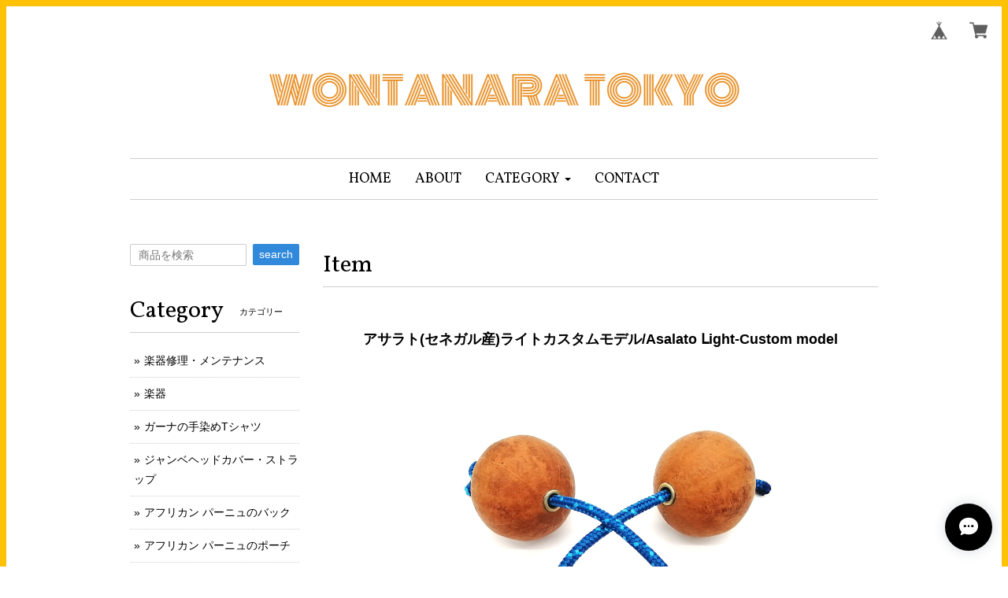

--- FILE ---
content_type: text/html; charset=UTF-8
request_url: https://www.wontanara-tokyo.com/items/68414320/reviews?format=user&score=&page=1
body_size: 1441
content:
				<li class="review01__listChild">
			<figure class="review01__itemInfo">
				<a href="/items/68415657" class="review01__imgWrap">
					<img src="https://baseec-img-mng.akamaized.net/images/item/origin/2ae8cbae9c151b3658262396272a5148.jpg?imformat=generic&q=90&im=Resize,width=146,type=normal" alt="アサラト(セネガル産)ライトカスタムモデル/Asalato Ⅼight-Custom model" class="review01__img">
				</a>
				<figcaption class="review01__item">
					<i class="review01__iconImg ico--good"></i>
					<p class="review01__itemName">アサラト(セネガル産)ライトカスタムモデル/Asalato Ⅼight-Custom model</p>
										<time datetime="2025-03-20" class="review01__date">2025/03/20</time>
				</figcaption>
			</figure><!-- /.review01__itemInfo -->
						<p class="review01__comment">期待通りのものでした^_^
楽しく練習したいと思います。</p>
								</li>
				<li class="review01__listChild">
			<figure class="review01__itemInfo">
				<a href="/items/69249356" class="review01__imgWrap">
					<img src="https://baseec-img-mng.akamaized.net/images/item/origin/4e9107553023fddcf3484290a4066a84.jpg?imformat=generic&q=90&im=Resize,width=146,type=normal" alt="アサラト(セネガル産)ライトカスタムモデル/Asalato Ⅼight-Custom model" class="review01__img">
				</a>
				<figcaption class="review01__item">
					<i class="review01__iconImg ico--good"></i>
					<p class="review01__itemName">アサラト(セネガル産)ライトカスタムモデル/Asalato Ⅼight-Custom model</p>
										<time datetime="2023-03-20" class="review01__date">2023/03/20</time>
				</figcaption>
			</figure><!-- /.review01__itemInfo -->
								</li>
				<li class="review01__listChild">
			<figure class="review01__itemInfo">
				<a href="/items/70728355" class="review01__imgWrap">
					<img src="https://baseec-img-mng.akamaized.net/images/item/origin/e8d5e6a6bf9a0ab981915b2cb83cb96d.jpg?imformat=generic&q=90&im=Resize,width=146,type=normal" alt="ウッドチップアサラト クレイモデル （4.5㎝）/ Wood chip Asalato Clay model" class="review01__img">
				</a>
				<figcaption class="review01__item">
					<i class="review01__iconImg ico--good"></i>
					<p class="review01__itemName">ウッドチップアサラト クレイモデル （4.5㎝）/ Wood chip Asalato Clay model</p>
										<time datetime="2023-03-20" class="review01__date">2023/03/20</time>
				</figcaption>
			</figure><!-- /.review01__itemInfo -->
						<p class="review01__comment">ウッドチップ×クレイのアサラト 適度の重さと
球の密な感じが安定してとても振り易いです。
球自体の硬さや仕上げの感じと共に アコースティックな柔らかい音色が出る所がとても好きです。</p>
								</li>
				<li class="review01__listChild">
			<figure class="review01__itemInfo">
				<a href="/items/28403541" class="review01__imgWrap">
					<img src="/i/testpro1.png" alt="パーニュの立体マスク【Mサイズ】26" class="review01__img">
				</a>
				<figcaption class="review01__item">
					<i class="review01__iconImg ico--good"></i>
					<p class="review01__itemName">パーニュの立体マスク【Mサイズ】26</p>
										<time datetime="2020-06-04" class="review01__date">2020/06/04</time>
				</figcaption>
			</figure><!-- /.review01__itemInfo -->
								</li>
				<li class="review01__listChild">
			<figure class="review01__itemInfo">
				<a href="/items/28403502" class="review01__imgWrap">
					<img src="/i/testpro1.png" alt="パーニュの立体マスク【Mサイズ】21" class="review01__img">
				</a>
				<figcaption class="review01__item">
					<i class="review01__iconImg ico--good"></i>
					<p class="review01__itemName">パーニュの立体マスク【Mサイズ】21</p>
										<time datetime="2020-06-03" class="review01__date">2020/06/03</time>
				</figcaption>
			</figure><!-- /.review01__itemInfo -->
						<p class="review01__comment">柄は然ることながら、サイズ感、フィット感が抜群でした！！
裏ポケット付き、さらに鼻との接点にはワイヤーが入っている為、着け心地抜群です。
丁寧な商品ありがとうございました！！
マクスをファッションとして楽しみます🎶</p>
								</li>
				<li class="review01__listChild">
			<figure class="review01__itemInfo">
				<a href="/items/28751511" class="review01__imgWrap">
					<img src="/i/testpro1.png" alt="パーニュの立体マスク【Mサイズ】39" class="review01__img">
				</a>
				<figcaption class="review01__item">
					<i class="review01__iconImg ico--good"></i>
					<p class="review01__itemName">パーニュの立体マスク【Mサイズ】39</p>
										<time datetime="2020-05-23" class="review01__date">2020/05/23</time>
				</figcaption>
			</figure><!-- /.review01__itemInfo -->
								</li>
				<li class="review01__listChild">
			<figure class="review01__itemInfo">
				<a href="/items/28751594" class="review01__imgWrap">
					<img src="/i/testpro1.png" alt="パーニュの立体マスク【Mサイズ】45" class="review01__img">
				</a>
				<figcaption class="review01__item">
					<i class="review01__iconImg ico--good"></i>
					<p class="review01__itemName">パーニュの立体マスク【Mサイズ】45</p>
										<time datetime="2020-05-21" class="review01__date">2020/05/21</time>
				</figcaption>
			</figure><!-- /.review01__itemInfo -->
								</li>
				<li class="review01__listChild">
			<figure class="review01__itemInfo">
				<a href="/items/28088453" class="review01__imgWrap">
					<img src="/i/testpro1.png" alt="パーニュのプリーツマスク【Lサイズ】1" class="review01__img">
				</a>
				<figcaption class="review01__item">
					<i class="review01__iconImg ico--good"></i>
					<p class="review01__itemName">パーニュのプリーツマスク【Lサイズ】1</p>
										<time datetime="2020-05-17" class="review01__date">2020/05/17</time>
				</figcaption>
			</figure><!-- /.review01__itemInfo -->
								</li>
				<li class="review01__listChild">
			<figure class="review01__itemInfo">
				<a href="/items/28426072" class="review01__imgWrap">
					<img src="/i/testpro1.png" alt="宇宙柄の立体マスク【Lサイズ】7" class="review01__img">
				</a>
				<figcaption class="review01__item">
					<i class="review01__iconImg ico--good"></i>
					<p class="review01__itemName">宇宙柄の立体マスク【Lサイズ】7</p>
										<time datetime="2020-05-12" class="review01__date">2020/05/12</time>
				</figcaption>
			</figure><!-- /.review01__itemInfo -->
						<p class="review01__comment">旦那が中のポケットにハンカチを入れて使いました。

フィット感も良く、ゴムも自分で結ぶ形で長さが調節できるので耳も痛くもなく、

ハンカチを入れても息も苦しくもなく、グー👍だそうです💓

ありがとうございます💓
</p>
								</li>
				<li class="review01__listChild">
			<figure class="review01__itemInfo">
				<a href="/items/28753213" class="review01__imgWrap">
					<img src="/i/testpro1.png" alt="オルテガ柄の立体マスク【Lサイズ】11" class="review01__img">
				</a>
				<figcaption class="review01__item">
					<i class="review01__iconImg ico--good"></i>
					<p class="review01__itemName">オルテガ柄の立体マスク【Lサイズ】11</p>
										<time datetime="2020-05-10" class="review01__date">2020/05/10</time>
				</figcaption>
			</figure><!-- /.review01__itemInfo -->
						<p class="review01__comment">旦那が中のポケットにハンカチを入れて使いました。

フィット感も良く、ゴムも自分で結ぶ形で長さが調節できるので耳も痛くもなく、

ハンカチを入れても息も苦しくもなく、グー👍だそうです💓

ありがとうございます💓</p>
								</li>
				<li class="review01__listChild">
			<figure class="review01__itemInfo">
				<a href="/items/28089930" class="review01__imgWrap">
					<img src="/i/testpro1.png" alt="パーニュのプリーツマスク【Lサイズ】10" class="review01__img">
				</a>
				<figcaption class="review01__item">
					<i class="review01__iconImg ico--normal"></i>
					<p class="review01__itemName">パーニュのプリーツマスク【Lサイズ】10</p>
										<time datetime="2020-05-09" class="review01__date">2020/05/09</time>
				</figcaption>
			</figure><!-- /.review01__itemInfo -->
						<p class="review01__comment">気に入った柄の立体マスクが売りきれたので、プリーツマスクを２枚購入しましたが、脇の部分が凄く空いていて、コロナ除けにはちょっと不安です。次回の出品を待って、立体マスクを購入した方がよかったかな？という感じ。でも柄が気に入っていますので、脇をちょっと細工をして使用しています。</p>
								</li>
				<li class="review01__listChild">
			<figure class="review01__itemInfo">
				<a href="/items/28087892" class="review01__imgWrap">
					<img src="/i/testpro1.png" alt="パーニュの立体マスク【Lサイズ】12" class="review01__img">
				</a>
				<figcaption class="review01__item">
					<i class="review01__iconImg ico--good"></i>
					<p class="review01__itemName">パーニュの立体マスク【Lサイズ】12</p>
										<time datetime="2020-04-28" class="review01__date">2020/04/28</time>
				</figcaption>
			</figure><!-- /.review01__itemInfo -->
						<p class="review01__comment">手作りマスクは作る方も多くなりましたが、パーニュのマスクはなかなかありません。
手持ちのセットアップにも良く合いとても気に入りました！</p>
								</li>
		